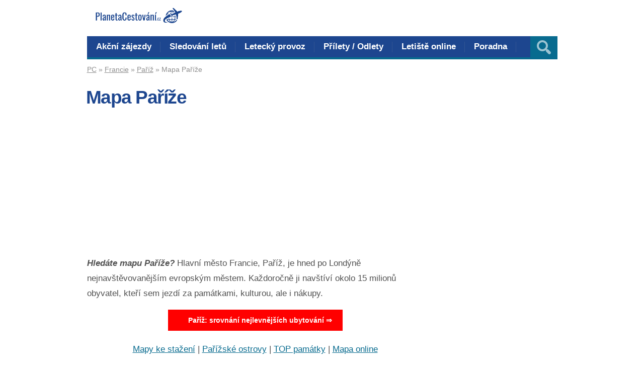

--- FILE ---
content_type: text/html; charset=utf-8
request_url: https://www.google.com/recaptcha/api2/aframe
body_size: 267
content:
<!DOCTYPE HTML><html><head><meta http-equiv="content-type" content="text/html; charset=UTF-8"></head><body><script nonce="uIzCICNI2zGtrWggWLnq_g">/** Anti-fraud and anti-abuse applications only. See google.com/recaptcha */ try{var clients={'sodar':'https://pagead2.googlesyndication.com/pagead/sodar?'};window.addEventListener("message",function(a){try{if(a.source===window.parent){var b=JSON.parse(a.data);var c=clients[b['id']];if(c){var d=document.createElement('img');d.src=c+b['params']+'&rc='+(localStorage.getItem("rc::a")?sessionStorage.getItem("rc::b"):"");window.document.body.appendChild(d);sessionStorage.setItem("rc::e",parseInt(sessionStorage.getItem("rc::e")||0)+1);localStorage.setItem("rc::h",'1769328340629');}}}catch(b){}});window.parent.postMessage("_grecaptcha_ready", "*");}catch(b){}</script></body></html>

--- FILE ---
content_type: text/css
request_url: https://www.planetacestovani.cz/wp-content/cache/wpfc-minified/fh83yis/fnv4e.css
body_size: 2782
content:
div.pp_default .pp_top, div.pp_default .pp_top .pp_middle, div.pp_default .pp_top .pp_left, div.pp_default .pp_top .pp_right, div.pp_default .pp_bottom, div.pp_default .pp_bottom .pp_left, div.pp_default .pp_bottom .pp_middle, div.pp_default .pp_bottom .pp_right{height:13px;}
div.pp_default .pp_top .pp_left{background:url(//www.planetacestovani.cz/wp-content/plugins/stkit/components/lightbox/assets/images/sprite.png) -78px -93px no-repeat;}
div.pp_default .pp_top .pp_middle{background:url(//www.planetacestovani.cz/wp-content/plugins/stkit/components/lightbox/assets/images/sprite_x.png) top left repeat-x;}
div.pp_default .pp_top .pp_right{background:url(//www.planetacestovani.cz/wp-content/plugins/stkit/components/lightbox/assets/images/sprite.png) -112px -93px no-repeat;}
div.pp_default .pp_content .ppt{color:#f8f8f8;}
div.pp_default .pp_content_container .pp_left{background:url(//www.planetacestovani.cz/wp-content/plugins/stkit/components/lightbox/assets/images/sprite_y.png) -7px 0 repeat-y;padding-left:13px;}
div.pp_default .pp_content_container .pp_right{background:url(//www.planetacestovani.cz/wp-content/plugins/stkit/components/lightbox/assets/images/sprite_y.png) top right repeat-y;padding-right:13px;}
div.pp_default .pp_next:hover{background:url(//www.planetacestovani.cz/wp-content/plugins/stkit/components/lightbox/assets/images/sprite_next.png) center right no-repeat;cursor:pointer;}
div.pp_default .pp_previous:hover{background:url(//www.planetacestovani.cz/wp-content/plugins/stkit/components/lightbox/assets/images/sprite_prev.png) center left no-repeat;cursor:pointer;}
div.pp_default .pp_expand{background:url(//www.planetacestovani.cz/wp-content/plugins/stkit/components/lightbox/assets/images/sprite.png) 0 -29px no-repeat;cursor:pointer;width:28px;height:28px;}
div.pp_default .pp_expand:hover{background:url(//www.planetacestovani.cz/wp-content/plugins/stkit/components/lightbox/assets/images/sprite.png) 0 -56px no-repeat;cursor:pointer;}
div.pp_default .pp_contract{background:url(//www.planetacestovani.cz/wp-content/plugins/stkit/components/lightbox/assets/images/sprite.png) 0 -84px no-repeat;cursor:pointer;width:28px;height:28px;}
div.pp_default .pp_contract:hover{background:url(//www.planetacestovani.cz/wp-content/plugins/stkit/components/lightbox/assets/images/sprite.png) 0 -113px no-repeat;cursor:pointer;}
div.pp_default .pp_close{width:30px;height:30px;background:url(//www.planetacestovani.cz/wp-content/plugins/stkit/components/lightbox/assets/images/sprite.png) 2px 1px no-repeat;cursor:pointer;}
div.pp_default .pp_gallery ul li a{background:url(//www.planetacestovani.cz/wp-content/plugins/stkit/components/lightbox/assets/images/default_thumb.png) center center #f8f8f8;border:1px solid #aaa;}
div.pp_default .pp_social{margin-top:7px;}
div.pp_default .pp_gallery a.pp_arrow_previous, div.pp_default .pp_gallery a.pp_arrow_next{position:static;left:auto;}
div.pp_default .pp_nav .pp_play, div.pp_default .pp_nav .pp_pause{background:url(//www.planetacestovani.cz/wp-content/plugins/stkit/components/lightbox/assets/images/sprite.png) -51px 1px no-repeat;height:30px;width:30px;}
div.pp_default .pp_nav .pp_pause{background-position:-51px -29px;}
div.pp_default a.pp_arrow_previous, div.pp_default a.pp_arrow_next{background:url(//www.planetacestovani.cz/wp-content/plugins/stkit/components/lightbox/assets/images/sprite.png) -31px -3px no-repeat;height:20px;width:20px;margin:4px 0 0;}
div.pp_default a.pp_arrow_next{left:52px;background-position:-82px -3px;}
div.pp_default .pp_content_container .pp_details{margin-top:5px;}
div.pp_default .pp_nav{clear:none;height:30px;width:110px;position:relative;}
div.pp_default .pp_nav .currentTextHolder{font-family:Georgia;font-style:italic;color:#999;font-size:11px;left:75px;line-height:25px;position:absolute;top:2px;margin:0;padding:0 0 0 10px;}
div.pp_default .pp_close:hover, div.pp_default .pp_nav .pp_play:hover, div.pp_default .pp_nav .pp_pause:hover, div.pp_default .pp_arrow_next:hover, div.pp_default .pp_arrow_previous:hover{opacity:0.7;}
div.pp_default .pp_description{font-size:11px;font-weight:700;line-height:14px;margin:11px 50px 10px 0;}
div.pp_default .pp_description span{padding:5px 0 10px 0;}
div.pp_default .pp_bottom .pp_left{background:url(//www.planetacestovani.cz/wp-content/plugins/stkit/components/lightbox/assets/images/sprite.png) -78px -127px no-repeat;}
div.pp_default .pp_bottom .pp_middle{background:url(//www.planetacestovani.cz/wp-content/plugins/stkit/components/lightbox/assets/images/sprite_x.png) bottom left repeat-x;}
div.pp_default .pp_bottom .pp_right{background:url(//www.planetacestovani.cz/wp-content/plugins/stkit/components/lightbox/assets/images/sprite.png) -112px -127px no-repeat;}
div.pp_default .pp_loaderIcon{background:url(//www.planetacestovani.cz/wp-content/plugins/stkit/components/lightbox/assets/images/loader.gif) center center no-repeat;}
div.light_rounded .pp_top .pp_left{background:url(//www.planetacestovani.cz/wp-content/plugins/stkit/components/lightbox/assets/images/prettyPhoto/light_rounded/sprite.png) -88px -53px no-repeat;}
div.light_rounded .pp_top .pp_right{background:url(//www.planetacestovani.cz/wp-content/plugins/stkit/components/lightbox/assets/images/prettyPhoto/light_rounded/sprite.png) -110px -53px no-repeat;}
div.light_rounded .pp_next:hover{background:url(//www.planetacestovani.cz/wp-content/plugins/stkit/components/lightbox/assets/images/prettyPhoto/light_rounded/btnNext.png) center right no-repeat;cursor:pointer;}
div.light_rounded .pp_previous:hover{background:url(//www.planetacestovani.cz/wp-content/plugins/stkit/components/lightbox/assets/images/prettyPhoto/light_rounded/btnPrevious.png) center left no-repeat;cursor:pointer;}
div.light_rounded .pp_expand{background:url(//www.planetacestovani.cz/wp-content/plugins/stkit/components/lightbox/assets/images/prettyPhoto/light_rounded/sprite.png) -31px -26px no-repeat;cursor:pointer;}
div.light_rounded .pp_expand:hover{background:url(//www.planetacestovani.cz/wp-content/plugins/stkit/components/lightbox/assets/images/prettyPhoto/light_rounded/sprite.png) -31px -47px no-repeat;cursor:pointer;}
div.light_rounded .pp_contract{background:url(//www.planetacestovani.cz/wp-content/plugins/stkit/components/lightbox/assets/images/prettyPhoto/light_rounded/sprite.png) 0 -26px no-repeat;cursor:pointer;}
div.light_rounded .pp_contract:hover{background:url(//www.planetacestovani.cz/wp-content/plugins/stkit/components/lightbox/assets/images/prettyPhoto/light_rounded/sprite.png) 0 -47px no-repeat;cursor:pointer;}
div.light_rounded .pp_close{width:75px;height:22px;background:url(//www.planetacestovani.cz/wp-content/plugins/stkit/components/lightbox/assets/images/prettyPhoto/light_rounded/sprite.png) -1px -1px no-repeat;cursor:pointer;}
div.light_rounded .pp_nav .pp_play{background:url(//www.planetacestovani.cz/wp-content/plugins/stkit/components/lightbox/assets/images/prettyPhoto/light_rounded/sprite.png) -1px -100px no-repeat;height:15px;width:14px;}
div.light_rounded .pp_nav .pp_pause{background:url(//www.planetacestovani.cz/wp-content/plugins/stkit/components/lightbox/assets/images/prettyPhoto/light_rounded/sprite.png) -24px -100px no-repeat;height:15px;width:14px;}
div.light_rounded .pp_arrow_previous{background:url(//www.planetacestovani.cz/wp-content/plugins/stkit/components/lightbox/assets/images/prettyPhoto/light_rounded/sprite.png) 0 -71px no-repeat;}
div.light_rounded .pp_arrow_next{background:url(//www.planetacestovani.cz/wp-content/plugins/stkit/components/lightbox/assets/images/prettyPhoto/light_rounded/sprite.png) -22px -71px no-repeat;}
div.light_rounded .pp_bottom .pp_left{background:url(//www.planetacestovani.cz/wp-content/plugins/stkit/components/lightbox/assets/images/prettyPhoto/light_rounded/sprite.png) -88px -80px no-repeat;}
div.light_rounded .pp_bottom .pp_right{background:url(//www.planetacestovani.cz/wp-content/plugins/stkit/components/lightbox/assets/images/prettyPhoto/light_rounded/sprite.png) -110px -80px no-repeat;}
div.dark_rounded .pp_top .pp_left{background:url(//www.planetacestovani.cz/wp-content/plugins/stkit/components/lightbox/assets/images/prettyPhoto/dark_rounded/sprite.png) -88px -53px no-repeat;}
div.dark_rounded .pp_top .pp_right{background:url(//www.planetacestovani.cz/wp-content/plugins/stkit/components/lightbox/assets/images/prettyPhoto/dark_rounded/sprite.png) -110px -53px no-repeat;}
div.dark_rounded .pp_content_container .pp_left{background:url(//www.planetacestovani.cz/wp-content/plugins/stkit/components/lightbox/assets/images/prettyPhoto/dark_rounded/contentPattern.png) top left repeat-y;}
div.dark_rounded .pp_content_container .pp_right{background:url(//www.planetacestovani.cz/wp-content/plugins/stkit/components/lightbox/assets/images/prettyPhoto/dark_rounded/contentPattern.png) top right repeat-y;}
div.dark_rounded .pp_next:hover{background:url(//www.planetacestovani.cz/wp-content/plugins/stkit/components/lightbox/assets/images/prettyPhoto/dark_rounded/btnNext.png) center right no-repeat;cursor:pointer;}
div.dark_rounded .pp_previous:hover{background:url(//www.planetacestovani.cz/wp-content/plugins/stkit/components/lightbox/assets/images/prettyPhoto/dark_rounded/btnPrevious.png) center left no-repeat;cursor:pointer;}
div.dark_rounded .pp_expand{background:url(//www.planetacestovani.cz/wp-content/plugins/stkit/components/lightbox/assets/images/prettyPhoto/dark_rounded/sprite.png) -31px -26px no-repeat;cursor:pointer;}
div.dark_rounded .pp_expand:hover{background:url(//www.planetacestovani.cz/wp-content/plugins/stkit/components/lightbox/assets/images/prettyPhoto/dark_rounded/sprite.png) -31px -47px no-repeat;cursor:pointer;}
div.dark_rounded .pp_contract{background:url(//www.planetacestovani.cz/wp-content/plugins/stkit/components/lightbox/assets/images/prettyPhoto/dark_rounded/sprite.png) 0 -26px no-repeat;cursor:pointer;}
div.dark_rounded .pp_contract:hover{background:url(//www.planetacestovani.cz/wp-content/plugins/stkit/components/lightbox/assets/images/prettyPhoto/dark_rounded/sprite.png) 0 -47px no-repeat;cursor:pointer;}
div.dark_rounded .pp_close{width:75px;height:22px;background:url(//www.planetacestovani.cz/wp-content/plugins/stkit/components/lightbox/assets/images/prettyPhoto/dark_rounded/sprite.png) -1px -1px no-repeat;cursor:pointer;}
div.dark_rounded .pp_description{margin-right:85px;color:#fff;}
div.dark_rounded .pp_nav .pp_play{background:url(//www.planetacestovani.cz/wp-content/plugins/stkit/components/lightbox/assets/images/prettyPhoto/dark_rounded/sprite.png) -1px -100px no-repeat;height:15px;width:14px;}
div.dark_rounded .pp_nav .pp_pause{background:url(//www.planetacestovani.cz/wp-content/plugins/stkit/components/lightbox/assets/images/prettyPhoto/dark_rounded/sprite.png) -24px -100px no-repeat;height:15px;width:14px;}
div.dark_rounded .pp_arrow_previous{background:url(//www.planetacestovani.cz/wp-content/plugins/stkit/components/lightbox/assets/images/prettyPhoto/dark_rounded/sprite.png) 0 -71px no-repeat;}
div.dark_rounded .pp_arrow_next{background:url(//www.planetacestovani.cz/wp-content/plugins/stkit/components/lightbox/assets/images/prettyPhoto/dark_rounded/sprite.png) -22px -71px no-repeat;}
div.dark_rounded .pp_bottom .pp_left{background:url(//www.planetacestovani.cz/wp-content/plugins/stkit/components/lightbox/assets/images/prettyPhoto/dark_rounded/sprite.png) -88px -80px no-repeat;}
div.dark_rounded .pp_bottom .pp_right{background:url(//www.planetacestovani.cz/wp-content/plugins/stkit/components/lightbox/assets/images/prettyPhoto/dark_rounded/sprite.png) -110px -80px no-repeat;}
div.dark_rounded .pp_loaderIcon{background:url(//www.planetacestovani.cz/wp-content/plugins/stkit/components/lightbox/assets/images/prettyPhoto/dark_rounded/loader.gif) center center no-repeat;}
div.dark_square .pp_left, div.dark_square .pp_middle, div.dark_square .pp_right, div.dark_square .pp_content{background:#000;}
div.dark_square .pp_description{color:#fff;margin:0 85px 0 0;}
div.dark_square .pp_loaderIcon{background:url(//www.planetacestovani.cz/wp-content/plugins/stkit/components/lightbox/assets/images/prettyPhoto/dark_square/loader.gif) center center no-repeat;}
div.dark_square .pp_expand{background:url(//www.planetacestovani.cz/wp-content/plugins/stkit/components/lightbox/assets/images/prettyPhoto/dark_square/sprite.png) -31px -26px no-repeat;cursor:pointer;}
div.dark_square .pp_expand:hover{background:url(//www.planetacestovani.cz/wp-content/plugins/stkit/components/lightbox/assets/images/prettyPhoto/dark_square/sprite.png) -31px -47px no-repeat;cursor:pointer;}
div.dark_square .pp_contract{background:url(//www.planetacestovani.cz/wp-content/plugins/stkit/components/lightbox/assets/images/prettyPhoto/dark_square/sprite.png) 0 -26px no-repeat;cursor:pointer;}
div.dark_square .pp_contract:hover{background:url(//www.planetacestovani.cz/wp-content/plugins/stkit/components/lightbox/assets/images/prettyPhoto/dark_square/sprite.png) 0 -47px no-repeat;cursor:pointer;}
div.dark_square .pp_close{width:75px;height:22px;background:url(//www.planetacestovani.cz/wp-content/plugins/stkit/components/lightbox/assets/images/prettyPhoto/dark_square/sprite.png) -1px -1px no-repeat;cursor:pointer;}
div.dark_square .pp_nav{clear:none;}
div.dark_square .pp_nav .pp_play{background:url(//www.planetacestovani.cz/wp-content/plugins/stkit/components/lightbox/assets/images/prettyPhoto/dark_square/sprite.png) -1px -100px no-repeat;height:15px;width:14px;}
div.dark_square .pp_nav .pp_pause{background:url(//www.planetacestovani.cz/wp-content/plugins/stkit/components/lightbox/assets/images/prettyPhoto/dark_square/sprite.png) -24px -100px no-repeat;height:15px;width:14px;}
div.dark_square .pp_arrow_previous{background:url(//www.planetacestovani.cz/wp-content/plugins/stkit/components/lightbox/assets/images/prettyPhoto/dark_square/sprite.png) 0 -71px no-repeat;}
div.dark_square .pp_arrow_next{background:url(//www.planetacestovani.cz/wp-content/plugins/stkit/components/lightbox/assets/images/prettyPhoto/dark_square/sprite.png) -22px -71px no-repeat;}
div.dark_square .pp_next:hover{background:url(//www.planetacestovani.cz/wp-content/plugins/stkit/components/lightbox/assets/images/prettyPhoto/dark_square/btnNext.png) center right no-repeat;cursor:pointer;}
div.dark_square .pp_previous:hover{background:url(//www.planetacestovani.cz/wp-content/plugins/stkit/components/lightbox/assets/images/prettyPhoto/dark_square/btnPrevious.png) center left no-repeat;cursor:pointer;}
div.light_square .pp_expand{background:url(//www.planetacestovani.cz/wp-content/plugins/stkit/components/lightbox/assets/images/prettyPhoto/light_square/sprite.png) -31px -26px no-repeat;cursor:pointer;}
div.light_square .pp_expand:hover{background:url(//www.planetacestovani.cz/wp-content/plugins/stkit/components/lightbox/assets/images/prettyPhoto/light_square/sprite.png) -31px -47px no-repeat;cursor:pointer;}
div.light_square .pp_contract{background:url(//www.planetacestovani.cz/wp-content/plugins/stkit/components/lightbox/assets/images/prettyPhoto/light_square/sprite.png) 0 -26px no-repeat;cursor:pointer;}
div.light_square .pp_contract:hover{background:url(//www.planetacestovani.cz/wp-content/plugins/stkit/components/lightbox/assets/images/prettyPhoto/light_square/sprite.png) 0 -47px no-repeat;cursor:pointer;}
div.light_square .pp_close{width:75px;height:22px;background:url(//www.planetacestovani.cz/wp-content/plugins/stkit/components/lightbox/assets/images/prettyPhoto/light_square/sprite.png) -1px -1px no-repeat;cursor:pointer;}
div.light_square .pp_nav .pp_play{background:url(//www.planetacestovani.cz/wp-content/plugins/stkit/components/lightbox/assets/images/prettyPhoto/light_square/sprite.png) -1px -100px no-repeat;height:15px;width:14px;}
div.light_square .pp_nav .pp_pause{background:url(//www.planetacestovani.cz/wp-content/plugins/stkit/components/lightbox/assets/images/prettyPhoto/light_square/sprite.png) -24px -100px no-repeat;height:15px;width:14px;}
div.light_square .pp_arrow_previous{background:url(//www.planetacestovani.cz/wp-content/plugins/stkit/components/lightbox/assets/images/prettyPhoto/light_square/sprite.png) 0 -71px no-repeat;}
div.light_square .pp_arrow_next{background:url(//www.planetacestovani.cz/wp-content/plugins/stkit/components/lightbox/assets/images/prettyPhoto/light_square/sprite.png) -22px -71px no-repeat;}
div.light_square .pp_next:hover{background:url(//www.planetacestovani.cz/wp-content/plugins/stkit/components/lightbox/assets/images/prettyPhoto/light_square/btnNext.png) center right no-repeat;cursor:pointer;}
div.light_square .pp_previous:hover{background:url(//www.planetacestovani.cz/wp-content/plugins/stkit/components/lightbox/assets/images/prettyPhoto/light_square/btnPrevious.png) center left no-repeat;cursor:pointer;}
div.facebook .pp_top .pp_left{background:url(//www.planetacestovani.cz/wp-content/plugins/stkit/components/lightbox/assets/images/prettyPhoto/facebook/sprite.png) -88px -53px no-repeat;}
div.facebook .pp_top .pp_middle{background:url(//www.planetacestovani.cz/wp-content/plugins/stkit/components/lightbox/assets/images/prettyPhoto/facebook/contentPatternTop.png) top left repeat-x;}
div.facebook .pp_top .pp_right{background:url(//www.planetacestovani.cz/wp-content/plugins/stkit/components/lightbox/assets/images/prettyPhoto/facebook/sprite.png) -110px -53px no-repeat;}
div.facebook .pp_content_container .pp_left{background:url(//www.planetacestovani.cz/wp-content/plugins/stkit/components/lightbox/assets/images/prettyPhoto/facebook/contentPatternLeft.png) top left repeat-y;}
div.facebook .pp_content_container .pp_right{background:url(//www.planetacestovani.cz/wp-content/plugins/stkit/components/lightbox/assets/images/prettyPhoto/facebook/contentPatternRight.png) top right repeat-y;}
div.facebook .pp_expand{background:url(//www.planetacestovani.cz/wp-content/plugins/stkit/components/lightbox/assets/images/prettyPhoto/facebook/sprite.png) -31px -26px no-repeat;cursor:pointer;}
div.facebook .pp_expand:hover{background:url(//www.planetacestovani.cz/wp-content/plugins/stkit/components/lightbox/assets/images/prettyPhoto/facebook/sprite.png) -31px -47px no-repeat;cursor:pointer;}
div.facebook .pp_contract{background:url(//www.planetacestovani.cz/wp-content/plugins/stkit/components/lightbox/assets/images/prettyPhoto/facebook/sprite.png) 0 -26px no-repeat;cursor:pointer;}
div.facebook .pp_contract:hover{background:url(//www.planetacestovani.cz/wp-content/plugins/stkit/components/lightbox/assets/images/prettyPhoto/facebook/sprite.png) 0 -47px no-repeat;cursor:pointer;}
div.facebook .pp_close{width:22px;height:22px;background:url(//www.planetacestovani.cz/wp-content/plugins/stkit/components/lightbox/assets/images/prettyPhoto/facebook/sprite.png) -1px -1px no-repeat;cursor:pointer;}
div.facebook .pp_description{margin:0 37px 0 0;}
div.facebook .pp_loaderIcon{background:url(//www.planetacestovani.cz/wp-content/plugins/stkit/components/lightbox/assets/images/prettyPhoto/facebook/loader.gif) center center no-repeat;}
div.facebook .pp_arrow_previous{background:url(//www.planetacestovani.cz/wp-content/plugins/stkit/components/lightbox/assets/images/prettyPhoto/facebook/sprite.png) 0 -71px no-repeat;height:22px;margin-top:0;width:22px;}
div.facebook .pp_arrow_previous.disabled{background-position:0 -96px;cursor:default;}
div.facebook .pp_arrow_next{background:url(//www.planetacestovani.cz/wp-content/plugins/stkit/components/lightbox/assets/images/prettyPhoto/facebook/sprite.png) -32px -71px no-repeat;height:22px;margin-top:0;width:22px;}
div.facebook .pp_arrow_next.disabled{background-position:-32px -96px;cursor:default;}
div.facebook .pp_nav{margin-top:0;}
div.facebook .pp_nav p{font-size:15px;padding:0 3px 0 4px;}
div.facebook .pp_nav .pp_play{background:url(//www.planetacestovani.cz/wp-content/plugins/stkit/components/lightbox/assets/images/prettyPhoto/facebook/sprite.png) -1px -123px no-repeat;height:22px;width:22px;}
div.facebook .pp_nav .pp_pause{background:url(//www.planetacestovani.cz/wp-content/plugins/stkit/components/lightbox/assets/images/prettyPhoto/facebook/sprite.png) -32px -123px no-repeat;height:22px;width:22px;}
div.facebook .pp_next:hover{background:url(//www.planetacestovani.cz/wp-content/plugins/stkit/components/lightbox/assets/images/prettyPhoto/facebook/btnNext.png) center right no-repeat;cursor:pointer;}
div.facebook .pp_previous:hover{background:url(//www.planetacestovani.cz/wp-content/plugins/stkit/components/lightbox/assets/images/prettyPhoto/facebook/btnPrevious.png) center left no-repeat;cursor:pointer;}
div.facebook .pp_bottom .pp_left{background:url(//www.planetacestovani.cz/wp-content/plugins/stkit/components/lightbox/assets/images/prettyPhoto/facebook/sprite.png) -88px -80px no-repeat;}
div.facebook .pp_bottom .pp_middle{background:url(//www.planetacestovani.cz/wp-content/plugins/stkit/components/lightbox/assets/images/prettyPhoto/facebook/contentPatternBottom.png) top left repeat-x;}
div.facebook .pp_bottom .pp_right{background:url(//www.planetacestovani.cz/wp-content/plugins/stkit/components/lightbox/assets/images/prettyPhoto/facebook/sprite.png) -110px -80px no-repeat;}
div.pp_pic_holder a:focus{outline:none;}
div.pp_overlay{background:#000;display:none;left:0;position:absolute;top:0;width:100%;z-index:9500;}
div.pp_pic_holder{display:none;position:absolute;width:100px;z-index:10000;}
.pp_content{height:40px;min-width:40px;}
* html .pp_content{width:40px;}
.pp_content_container{position:relative;text-align:left;width:100%;}
.pp_content_container .pp_left{padding-left:20px;}
.pp_content_container .pp_right{padding-right:20px;}
.pp_content_container .pp_details{float:left;margin:10px 0 2px;}
.pp_description{display:none;margin:0;}
.pp_social{float:left;margin:0;display:none;}
.pp_social .facebook{float:left;margin-left:5px;width:55px;overflow:hidden;}
.pp_social .twitter{float:left;}
.pp_nav{clear:right;float:left;margin:3px 10px 0 0;}
.pp_nav p{float:left;white-space:nowrap;margin:2px 4px;}
.pp_nav .pp_play, .pp_nav .pp_pause{float:left;margin-right:4px;text-indent:-10000px;}
a.pp_arrow_previous, a.pp_arrow_next{display:block;float:left;height:15px;margin-top:3px;overflow:hidden;text-indent:-10000px;width:14px;}
.pp_hoverContainer{position:absolute;top:0;width:100%;z-index:2000;}
.pp_gallery{display:none;left:50%;margin-top:-50px;position:absolute;z-index:10000;}
.pp_gallery div{float:left;overflow:hidden;position:relative;}
.pp_gallery ul{float:left;height:35px;position:relative;white-space:nowrap;margin:0 0 0 5px;padding:0;}
.pp_gallery ul a{border:1px rgba(0,0,0,0.5) solid;display:block;float:left;height:33px;overflow:hidden;}
.pp_gallery ul a img{border:0;}
.pp_gallery li{display:block;float:left;margin:0 5px 0 0;padding:0;}
.pp_gallery li.default a{background:url(//www.planetacestovani.cz/wp-content/plugins/stkit/components/lightbox/assets/images/prettyPhoto/facebook/default_thumbnail.gif) 0 0 no-repeat;display:block;height:33px;width:50px;}
.pp_gallery .pp_arrow_previous, .pp_gallery .pp_arrow_next{margin-top:7px!important;}
a.pp_next{background:url(//www.planetacestovani.cz/wp-content/plugins/stkit/components/lightbox/assets/images/prettyPhoto/light_rounded/btnNext.png) 10000px 10000px no-repeat;display:block;float:right;height:100%;text-indent:-10000px;width:49%;}
a.pp_previous{background:url(//www.planetacestovani.cz/wp-content/plugins/stkit/components/lightbox/assets/images/prettyPhoto/light_rounded/btnNext.png) 10000px 10000px no-repeat;display:block;float:left;height:100%;text-indent:-10000px;width:49%;}
a.pp_expand, a.pp_contract{cursor:pointer;display:none;height:20px;position:absolute;right:30px;text-indent:-10000px;top:10px;width:20px;z-index:20000;}
a.pp_close{position:absolute;right:0;top:0;display:block;line-height:22px;text-indent:-10000px;}
.pp_loaderIcon{display:block;height:24px;left:50%;position:absolute;top:50%;width:24px;margin:-12px 0 0 -12px;}
#pp_full_res{line-height:1!important;}
#pp_full_res .pp_inline{text-align:left;}
#pp_full_res .pp_inline p{margin:0 0 15px;}
div.ppt{color:#fff;display:none !important;font-size:17px;z-index:9999;margin:0 0 5px 15px;}
div.pp_default .pp_content, div.light_rounded .pp_content{background-color:#f8f8f8;}
div.pp_default #pp_full_res .pp_inline,
div.light_rounded .pp_content .ppt, div.light_rounded #pp_full_res .pp_inline,
div.light_square .pp_content .ppt, div.light_square #pp_full_res .pp_inline,
div.facebook .pp_content .ppt, div.facebook #pp_full_res .pp_inline{color:#000;}
div.pp_default .pp_gallery ul li a:hover, div.pp_default .pp_gallery ul li.selected a, .pp_gallery ul a:hover, .pp_gallery li.selected a{border-color:#fff;}
div.pp_default .pp_details, div.light_rounded .pp_details, div.dark_rounded .pp_details, div.dark_square .pp_details, div.light_square .pp_details, div.facebook .pp_details{position:relative;}
div.light_rounded .pp_top .pp_middle, div.light_rounded .pp_content_container .pp_left, div.light_rounded .pp_content_container .pp_right, div.light_rounded .pp_bottom .pp_middle, div.light_square .pp_left, div.light_square .pp_middle, div.light_square .pp_right, div.light_square .pp_content, div.facebook .pp_content{background:#fff;}
div.light_rounded .pp_description, div.light_square .pp_description{margin-right:85px;}
div.light_rounded .pp_gallery a.pp_arrow_previous, div.light_rounded .pp_gallery a.pp_arrow_next, div.dark_rounded .pp_gallery a.pp_arrow_previous, div.dark_rounded .pp_gallery a.pp_arrow_next, div.dark_square .pp_gallery a.pp_arrow_previous, div.dark_square .pp_gallery a.pp_arrow_next, div.light_square .pp_gallery a.pp_arrow_previous, div.light_square .pp_gallery a.pp_arrow_next{margin-top:12px !important;}
div.light_rounded .pp_arrow_previous.disabled, div.dark_rounded .pp_arrow_previous.disabled, div.dark_square .pp_arrow_previous.disabled, div.light_square .pp_arrow_previous.disabled{background-position:0 -87px;cursor:default;}
div.light_rounded .pp_arrow_next.disabled, div.dark_rounded .pp_arrow_next.disabled, div.dark_square .pp_arrow_next.disabled, div.light_square .pp_arrow_next.disabled{background-position:-22px -87px;cursor:default;}
div.light_rounded .pp_loaderIcon, div.light_square .pp_loaderIcon{background:url(//www.planetacestovani.cz/wp-content/plugins/stkit/components/lightbox/assets/images/prettyPhoto/light_rounded/loader.gif) center center no-repeat;}
div.dark_rounded .pp_top .pp_middle, div.dark_rounded .pp_content, div.dark_rounded .pp_bottom .pp_middle{background:url(//www.planetacestovani.cz/wp-content/plugins/stkit/components/lightbox/assets/images/prettyPhoto/dark_rounded/contentPattern.png) top left repeat;}
div.dark_rounded .currentTextHolder, div.dark_square .currentTextHolder{color:#c4c4c4;}
div.dark_rounded #pp_full_res .pp_inline,
div.dark_square #pp_full_res .pp_inline{color:#fff;}
.pp_top, .pp_bottom{height:20px;position:relative;}
* html .pp_top,
* html .pp_bottom{padding:0 20px;}
.pp_top .pp_left, .pp_bottom .pp_left{height:20px;left:0;position:absolute;width:20px;}
.pp_top .pp_middle, .pp_bottom .pp_middle{height:20px;left:20px;position:absolute;right:20px;}
* html .pp_top .pp_middle,
* html .pp_bottom .pp_middle{left:0;position:static;}
.pp_top .pp_right, .pp_bottom .pp_right{height:20px;left:auto;position:absolute;right:0;top:0;width:20px;}
.pp_fade, .pp_gallery li.default a img {
display: none;	
}